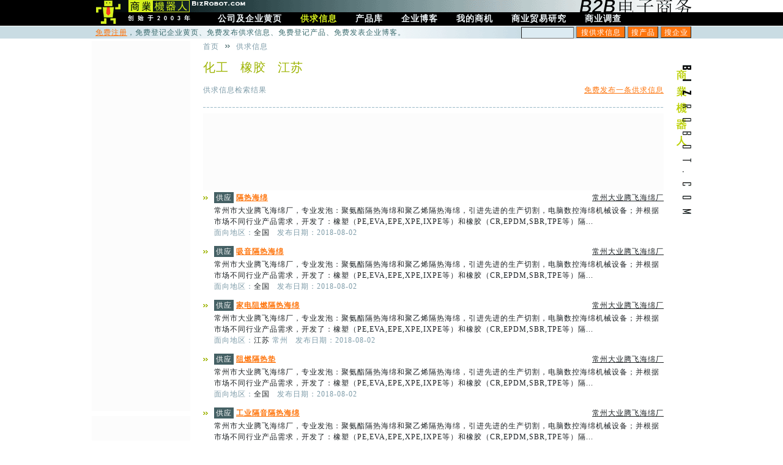

--- FILE ---
content_type: text/html; charset=gbk
request_url: https://www.bizrobot.com/trade_list_PG_SD5_Num197_Direction_FaceState6.htm
body_size: 4339
content:
	<!DOCTYPE html>
	<html>
	<head>
	<meta charset="gbk" /> 
	<title>供求信息搜索|供求信息查询|查找供求信息</title>
	<meta name="description" content="搜索供求信息,网上供求信息." /><meta name="keywords" content="供求信息搜索,供求信息查询,查找供求信息" />	<link rel="stylesheet" type="text/css" href="//cdn.bizrobot.com/ui/global_v14.css" />
	<script type="text/javascript" src="//cdn.bizrobot.com/ui/global_v3.js"></script>
	<link rel="shortcut icon" type="image/x-icon" href="//cdn.bizrobot.com/favicon.ico" />
	</head>

	<body>

	
	<div id="TopBar_BG1"><div id="TopBar_LogoLine"><a id="LogoUp" href="//www.bizrobot.com/" onfocus="blur();"></a></div></div>
	<div id="TopBar_BG2">
		<div id="TopBar_MenuLine">
			<a id="LogoDown" href="//www.bizrobot.com/" onfocus="blur();"></a>
			<div id ="Menu1"><a class="aMenu1" href="//www.bizrobot.com/yellow_page.htm" onfocus="blur();" title="公司及企业黄页"><b>公司及企业黄页</b></a><a class="aMenu1_Cur" href="//www.bizrobot.com/trade.htm" onfocus="blur();" title="供求信息"><b>供求信息</b></a><a class="aMenu1" href="//www.bizrobot.com/product.htm" onfocus="blur();" title="产品库"><b>产品库</b></a><a class="aMenu1" href="//blog.bizrobot.com/" onfocus="blur();" title="企业博客"><b>企业博客</b></a><a class="aMenu1" href="//www.bizrobot.com/company_center.php" onfocus="blur();" title="我的商机"><b>我的商机</b></a><a class="aMenu1" href="//www.bizrobot.com/readingroom.php" onfocus="blur();" title="商业贸易研究"><b>商业贸易研究</b></a><a class="aMenu1" href="//www.bizrobot.com/pub_vote.php" onfocus="blur();" title="商业调查"><b>商业调查</b></a></div>		</div>
	</div>
	<div id="TopBar_BG3">
		<div id="TopBar_ToolLine">
			<div id="TopBar_Link"><a href='//www.bizrobot.com/signup.php' style='font-size:12px'>免费注册</a>，免费登记企业黄页、免费发布供求信息、免费登记产品、免费发表企业博客。</div>
			<div id="TopBar_SearchBox">
				<form name="frmTopSearch" method="get">
				<input type='hidden' name='act' value='2'>
				<input type='text' class='inputDefault input1' name='Searchword' value="" style='width:80px;height:17px;line-height:16px;padding-top:0;padding-bottom:0'>
				<input type='button' class='inputDefault button1' name='submit_searchsd' value="搜供求信息" style='width:80px;height:19px;padding-top:0;padding-bottom:0' onclick="javascript:CHKTOPSEARCH_SD();">
				<input type='button' class='inputDefault button1' name='submit_searchpd' value="搜产品" style='width:50px;height:19px;padding-top:0;padding-bottom:0' onclick="javascript:CHKTOPSEARCH_PD();">
				<input type='button' class='inputDefault button1' name='submit_searchcompany' value="搜企业" style='width:50px;height:19px;padding-top:0;padding-bottom:0' onclick="javascript:CHKTOPSEARCH_COMPANY();">
				</form>
				<script language=JavaScript>
				function CHKTOPSEARCH_SD() {
					if (document.frmTopSearch.Searchword.value) {
						document.frmTopSearch.action="//www.bizrobot.com/company_sdsearch.php";
						document.frmTopSearch.submit();
					} else {
						window.location="//www.bizrobot.com/trade.htm";
					}
				}
				function CHKTOPSEARCH_PD() {
					if (document.frmTopSearch.Searchword.value) {
						document.frmTopSearch.action="//www.bizrobot.com/company_pdsearch.php";
						document.frmTopSearch.submit();
					} else {
						window.location="//www.bizrobot.com/product.htm";
					}
				}
				function CHKTOPSEARCH_COMPANY() {
					if (document.frmTopSearch.Searchword.value) {
						document.frmTopSearch.action="//www.bizrobot.com/company_companysearch.php";
						document.frmTopSearch.submit();
					} else {
						window.location="//www.bizrobot.com/yellow_page.htm";
					}
				}
				</script>
			</div>
		</div>
	</div>

	<div id="Container">
		<div id="BodyArea">
					<div id="RightBody">
					<div id="BodyTattoo"
												ondblclick="javascript:showAdminPanel();"
											></div>
										<script language="JavaScript">
					function showAdminPanel() {
						if (document.getElementsByName("objAdminPanel")) {
							for (i=0; i<document.getElementsByName("objAdminPanel").length; i++) {
								document.getElementsByName("objAdminPanel")[i].style.display = 'inline';
							}
						}
					}
					</script>
					
					<div id="BodyContent">
													<div>
							<div id="Navigator_Left">
								<table><tr>
								<td><a class='aMemo' href='/'>首页</a></td><td style='padding:0 10px'><div class=icoList_2 style='margin:0'></div></td><td><span class='fMemo' title='供求信息'>供求信息</span></td>								</tr></table>
							</div>
							<div id="Navigator_Right">
							</div>
							</div>
														<div style="margin:10px 0">
															</div>
							
						<div id="ReallyContent">
						<div class=fKey style='margin-bottom:15px'> <span style='margin-right:15px'><h3>化工</h3></span> <span style='margin-right:15px'><h3>橡胶</h3></span> <span style='margin-right:15px'><h3>江苏</h3></span></div><table width='100%'><tr><td><span class='fMemo'>供求信息检索结果</span></td><td align=right><a href='company_sdinfo.php?act=1&SDNum=197' target=_blank>免费发布一条供求信息</a></td></tr></table><div class="divBlankLine" style="height:12px"></div><div style='line-height:22px;text-align:justify'></div><div class="divBlankLine" style="height:2px"></div><div class="divHR"></div><div class="divBlankLine" style="height:4px"></div><table width='100%'><form name='frm_del' method=get><tr height=24><td><span class="icoList"></span><span class="tag02" title="卖方信息">供应</span> <a class='aTitle' href='trade_offer_469036.htm' target='_blank' title='供求信息: 隔热海绵'>隔热海绵</a>&nbsp;</td><td align=right width='30%'><a class='aList' href='company_161384.htm' target='_blank' title='企业黄页: 常州大业腾飞海绵厂'>常州大业腾飞海绵厂</a></td></tr><tr><td colspan=2>					<span style="font-size:12px;margin-left:18px">常州市大业腾飞海绵厂，专业发泡：聚氨酯隔热海绵和聚乙烯隔热海绵，引进先进的生产切割，电脑数控海绵机械设备；并根据市场不同行业产品需求，开发了：橡塑（PE,EVA,EPE,XPE,IXPE等）和橡胶（CR,EPDM,SBR,TPE等）隔...</span>
					</td></tr><tr><td colspan=2><span style='margin-left:18px;margin-bottom:10px'><span class=fMemo>面向地区：</span>全国 &nbsp; <span class=fMemo>发布日期：2018-08-02</span></span></td></tr><tr height=24><td><span class="icoList"></span><span class="tag02" title="卖方信息">供应</span> <a class='aTitle' href='trade_offer_469037.htm' target='_blank' title='供求信息: 吸音隔热海绵'>吸音隔热海绵</a>&nbsp;</td><td align=right width='30%'><a class='aList' href='company_161384.htm' target='_blank' title='企业黄页: 常州大业腾飞海绵厂'>常州大业腾飞海绵厂</a></td></tr><tr><td colspan=2>					<span style="font-size:12px;margin-left:18px">常州市大业腾飞海绵厂，专业发泡：聚氨酯隔热海绵和聚乙烯隔热海绵，引进先进的生产切割，电脑数控海绵机械设备；并根据市场不同行业产品需求，开发了：橡塑（PE,EVA,EPE,XPE,IXPE等）和橡胶（CR,EPDM,SBR,TPE等）隔...</span>
					</td></tr><tr><td colspan=2><span style='margin-left:18px;margin-bottom:10px'><span class=fMemo>面向地区：</span>全国 &nbsp; <span class=fMemo>发布日期：2018-08-02</span></span></td></tr><tr height=24><td><span class="icoList"></span><span class="tag02" title="卖方信息">供应</span> <a class='aTitle' href='trade_offer_469038.htm' target='_blank' title='供求信息: 家电阻燃隔热海绵'>家电阻燃隔热海绵</a>&nbsp;</td><td align=right width='30%'><a class='aList' href='company_161384.htm' target='_blank' title='企业黄页: 常州大业腾飞海绵厂'>常州大业腾飞海绵厂</a></td></tr><tr><td colspan=2>					<span style="font-size:12px;margin-left:18px">常州市大业腾飞海绵厂，专业发泡：聚氨酯隔热海绵和聚乙烯隔热海绵，引进先进的生产切割，电脑数控海绵机械设备；并根据市场不同行业产品需求，开发了：橡塑（PE,EVA,EPE,XPE,IXPE等）和橡胶（CR,EPDM,SBR,TPE等）隔...</span>
					</td></tr><tr><td colspan=2><span style='margin-left:18px;margin-bottom:10px'><span class=fMemo>面向地区：</span>江苏 <span class=fMemo>常州</span> &nbsp; <span class=fMemo>发布日期：2018-08-02</span></span></td></tr><tr height=24><td><span class="icoList"></span><span class="tag02" title="卖方信息">供应</span> <a class='aTitle' href='trade_offer_469039.htm' target='_blank' title='供求信息: 阻燃隔热垫'>阻燃隔热垫</a>&nbsp;</td><td align=right width='30%'><a class='aList' href='company_161384.htm' target='_blank' title='企业黄页: 常州大业腾飞海绵厂'>常州大业腾飞海绵厂</a></td></tr><tr><td colspan=2>					<span style="font-size:12px;margin-left:18px">常州市大业腾飞海绵厂，专业发泡：聚氨酯隔热海绵和聚乙烯隔热海绵，引进先进的生产切割，电脑数控海绵机械设备；并根据市场不同行业产品需求，开发了：橡塑（PE,EVA,EPE,XPE,IXPE等）和橡胶（CR,EPDM,SBR,TPE等）隔...</span>
					</td></tr><tr><td colspan=2><span style='margin-left:18px;margin-bottom:10px'><span class=fMemo>面向地区：</span>全国 &nbsp; <span class=fMemo>发布日期：2018-08-02</span></span></td></tr><tr height=24><td><span class="icoList"></span><span class="tag02" title="卖方信息">供应</span> <a class='aTitle' href='trade_offer_469040.htm' target='_blank' title='供求信息: 工业隔音隔热海绵'>工业隔音隔热海绵</a>&nbsp;</td><td align=right width='30%'><a class='aList' href='company_161384.htm' target='_blank' title='企业黄页: 常州大业腾飞海绵厂'>常州大业腾飞海绵厂</a></td></tr><tr><td colspan=2>					<span style="font-size:12px;margin-left:18px">常州市大业腾飞海绵厂，专业发泡：聚氨酯隔热海绵和聚乙烯隔热海绵，引进先进的生产切割，电脑数控海绵机械设备；并根据市场不同行业产品需求，开发了：橡塑（PE,EVA,EPE,XPE,IXPE等）和橡胶（CR,EPDM,SBR,TPE等）隔...</span>
					</td></tr><tr><td colspan=2><span style='margin-left:18px;margin-bottom:10px'><span class=fMemo>面向地区：</span>全国 &nbsp; <span class=fMemo>发布日期：2018-08-02</span></span></td></tr><!--
<script async src="//pagead2.googlesyndication.com/pagead/js/adsbygoogle.js"></script>
<script>
     (adsbygoogle = window.adsbygoogle || []).push({
          google_ad_client: "ca-pub-6745515041074118",
          enable_page_level_ads: true
     });
</script>
-->

<script async src="https://pagead2.googlesyndication.com/pagead/js/adsbygoogle.js?client=ca-pub-6745515041074118" crossorigin="anonymous"></script>
	<div style="background-color:#fcfcfc">
		<ins class="adsbygoogle"
			 style="display:block"
			 data-ad-format="fluid"
			 data-ad-layout-key="-gx-d+1m-3f+4p"
			 data-ad-client="ca-pub-6745515041074118"
			 data-ad-slot="2745156063"></ins>
		<script>
			 (adsbygoogle = window.adsbygoogle || []).push({});
		</script>
	</div>
	<tr height=24><td><span class="icoList"></span><span class="tag02" title="卖方信息">供应</span> <a class='aTitle' href='trade_offer_469041.htm' target='_blank' title='供求信息: 防震缓冲隔热海绵'>防震缓冲隔热海绵</a>&nbsp;</td><td align=right width='30%'><a class='aList' href='company_161384.htm' target='_blank' title='企业黄页: 常州大业腾飞海绵厂'>常州大业腾飞海绵厂</a></td></tr><tr><td colspan=2>					<span style="font-size:12px;margin-left:18px">常州市大业腾飞海绵厂，专业发泡：聚氨酯隔热海绵和聚乙烯隔热海绵，引进先进的生产切割，电脑数控海绵机械设备；并根据市场不同行业产品需求，开发了：橡塑（PE,EVA,EPE,XPE,IXPE等）和橡胶（CR,EPDM,SBR,TPE等）隔...</span>
					</td></tr><tr><td colspan=2><span style='margin-left:18px;margin-bottom:10px'><span class=fMemo>面向地区：</span>全国 &nbsp; <span class=fMemo>发布日期：2018-08-02</span></span></td></tr><tr height=24><td><span class="icoList"></span><span class="tag02" title="卖方信息">供应</span> <a class='aTitle' href='trade_offer_469043.htm' target='_blank' title='供求信息: 隔音隔热海绵'>隔音隔热海绵</a>&nbsp;</td><td align=right width='30%'><a class='aList' href='company_161384.htm' target='_blank' title='企业黄页: 常州大业腾飞海绵厂'>常州大业腾飞海绵厂</a></td></tr><tr><td colspan=2>					<span style="font-size:12px;margin-left:18px">常州市大业腾飞海绵厂，专业发泡：聚氨酯隔热海绵和聚乙烯隔热海绵，引进先进的生产切割，电脑数控海绵机械设备；并根据市场不同行业产品需求，开发了：橡塑（PE,EVA,EPE,XPE,IXPE等）和橡胶（CR,EPDM,SBR,TPE等）隔...</span>
					</td></tr><tr><td colspan=2><span style='margin-left:18px;margin-bottom:10px'><span class=fMemo>面向地区：</span>全国 &nbsp; <span class=fMemo>发布日期：2018-08-02</span></span></td></tr><tr height=24><td><span class="icoList"></span><span class="tag02" title="卖方信息">供应</span> <a class='aTitle' href='trade_offer_469044.htm' target='_blank' title='供求信息: 保温隔热海绵板'>保温隔热海绵板</a>&nbsp;</td><td align=right width='30%'><a class='aList' href='company_161384.htm' target='_blank' title='企业黄页: 常州大业腾飞海绵厂'>常州大业腾飞海绵厂</a></td></tr><tr><td colspan=2>					<span style="font-size:12px;margin-left:18px">常州市大业腾飞海绵厂，专业发泡：聚氨酯隔热海绵和聚乙烯隔热海绵，引进先进的生产切割，电脑数控海绵机械设备；并根据市场不同行业产品需求，开发了：橡塑（PE,EVA,EPE,XPE,IXPE等）和橡胶（CR,EPDM,SBR,TPE等）隔...</span>
					</td></tr><tr><td colspan=2><span style='margin-left:18px;margin-bottom:10px'><span class=fMemo>面向地区：</span>江苏 <span class=fMemo>常州</span> &nbsp; <span class=fMemo>发布日期：2018-08-02</span></span></td></tr><tr height=24><td><span class="icoList"></span><span class="tag02" title="卖方信息">供应</span> <a class='aTitle' href='trade_offer_469045.htm' target='_blank' title='供求信息: 耐高温隔热橡塑海绵'>耐高温隔热橡塑海绵</a>&nbsp;</td><td align=right width='30%'><a class='aList' href='company_161384.htm' target='_blank' title='企业黄页: 常州大业腾飞海绵厂'>常州大业腾飞海绵厂</a></td></tr><tr><td colspan=2>					<span style="font-size:12px;margin-left:18px">常州市大业腾飞海绵厂，专业发泡：聚氨酯隔热海绵和聚乙烯隔热海绵，引进先进的生产切割，电脑数控海绵机械设备；并根据市场不同行业产品需求，开发了：橡塑（PE,EVA,EPE,XPE,IXPE等）和橡胶（CR,EPDM,SBR,TPE等）隔...</span>
					</td></tr><tr><td colspan=2><span style='margin-left:18px;margin-bottom:10px'><span class=fMemo>面向地区：</span>全国 &nbsp; <span class=fMemo>发布日期：2018-08-02</span></span></td></tr><tr height=24><td><span class="icoList"></span><span class="tag02" title="卖方信息">供应</span> <a class='aTitle' href='trade_offer_459937.htm' target='_blank' title='供求信息: 发动机消音海绵'>发动机消音海绵</a>&nbsp;</td><td align=right width='30%'><a class='aList' href='company_90216.htm' target='_blank' title='企业黄页: 常州市大业腾飞海绵厂'>常州市大业腾飞海绵厂</a></td></tr><tr><td colspan=2>					<span style="font-size:12px;margin-left:18px">常州市大业腾飞海绵厂，专业发泡：消音海绵、吸音海绵，引进先进的生产切割，电脑数控海绵机械设备；并根据市场不同行业产品需求，生产：聚氨酯，聚乙烯，橡塑，纳米等不同材质的消音隔音海绵，产品远销，欧美，日本...</span>
					</td></tr><tr><td colspan=2><span style='margin-left:18px;margin-bottom:10px'><span class=fMemo>面向地区：</span>江苏 <span class=fMemo>常州</span> &nbsp; <span class=fMemo>发布日期：2018-07-28</span></span></td></tr></form></table>
		<div class="divBlankLine" style="height:7px"></div>		<table width='100%'><tr><td class='fMemo'>
			 <span class=fKey style='letter-spacing:0px' title='当前页是第1页'>1</span> <a style='letter-spacing:0px' href='trade_list_PG2_SD5_Num197_Direction_FaceState6.htm' title='第2页'>2</a> <a style='letter-spacing:0px' href='trade_list_PG3_SD5_Num197_Direction_FaceState6.htm' title='第3页'>3</a> <a style='letter-spacing:0px' href='trade_list_PG4_SD5_Num197_Direction_FaceState6.htm' title='第4页'>4</a> <a style='letter-spacing:0px' href='trade_list_PG5_SD5_Num197_Direction_FaceState6.htm' title='第5页'>5</a> <a style='letter-spacing:0px' href='trade_list_PG6_SD5_Num197_Direction_FaceState6.htm' title='第6页'>6</a> <a style='letter-spacing:0px' href='trade_list_PG7_SD5_Num197_Direction_FaceState6.htm' title='第7页'>7</a> <a style='letter-spacing:0px' href='trade_list_PG8_SD5_Num197_Direction_FaceState6.htm' title='第8页'>8</a> <a style='letter-spacing:0px' href='trade_list_PG9_SD5_Num197_Direction_FaceState6.htm' title='第9页'>9</a> <a style='letter-spacing:0px' href='trade_list_PG10_SD5_Num197_Direction_FaceState6.htm' title='第10页'>10</a> <a style='letter-spacing:0px' href='trade_list_PG11_SD5_Num197_Direction_FaceState6.htm' title='第11页'>11</a> <a style='letter-spacing:0px' href='trade_list_PG12_SD5_Num197_Direction_FaceState6.htm' title='第12页'>12</a> <a style='letter-spacing:0px' href='trade_list_PG13_SD5_Num197_Direction_FaceState6.htm' title='第13页'>13</a> <a style='letter-spacing:0px' href='trade_list_PG14_SD5_Num197_Direction_FaceState6.htm' title='第14页'>14</a> <a style='letter-spacing:0px' href='trade_list_PG15_SD5_Num197_Direction_FaceState6.htm' title='第15页'>15</a></td><FORM name='frm_pgnum' method=get onsubmit='javascript: return CHKFORM_PGNUM();'><td align=right class='fMemo'>第<input name='pgnum' value='1' class='inputUnderLine fKey' style='width:30px;text-align:right' title='填写数字后按回车键，可跳转到指定页'>页，共<span class='fKey'>27</span>页<span class='fKey'>262</span>条 <a href='trade_list_PG2_SD5_Num197_Direction_FaceState6.htm'>下页</a></td>		<input type=hidden name='act' value='2'>
		<input type=hidden name='SD1' value='5'>
		<input type=hidden name='SDNum' value='197'>
		<input type=hidden name='SDDirection' value=''>
		<input type=hidden name='FaceState' value='6'>
		<input type=hidden name='FaceCity' value=''>
		<input type=hidden name='PeriodOfDate' value=''>
		<input type=hidden name='Searchword' value=''>
		</FORM></tr></table>
								</div>
					</div>
			</div>
			<div id="LeftBar">
				<div id="BarContent">
										</div>

					<div style="background-color:#fcfcfc">
		<!-- bizrobot.com 160x600 IMGTEXT -->
		<ins class="adsbygoogle"
			 style="display:inline-block;width:160px;height:600px"
			 data-ad-client="ca-pub-6745515041074118"
			 data-ad-slot="6257025665"></ins>
		<script>
		(adsbygoogle = window.adsbygoogle || []).push({});
		</script>
	</div>
	<div class="divBlankLine" style="height:8px"></div>	<div style="background-color:#fcfcfc">
		<ins class="adsbygoogle"
			 style="display:inline-block;width:160px;height:300px"
			 data-ad-client="ca-pub-6745515041074118"
			 data-ad-slot="9695322195"></ins>
		<script>
			 (adsbygoogle = window.adsbygoogle || []).push({});
		</script>
	</div>
				</div>

				</div>

		<div id="EndLine"></div>
		<div id="FootLine">
			[
			<a href='//www.bizrobot.com/login.php'><span class="fKey">用户登录</span></a>
			|
			<a href='//www.bizrobot.com/signup.php'><span class="fKey">用户注册</span></a>
			|
			<a href='//www.bizrobot.com/website_help.php'>使用帮助</a>
			|
			<a href='//www.bizrobot.com/website_navigator.php'>站内导航</a>
			|
			<a href='//www.bizrobot.com/website_about.php'>关于我们</a>
						]
		</div>

		<div id="CopyrightLine">
						<span class="spanTextLogo_BIZ">商業</span><span class="spanTextLogo_ROBOT">機器人</span> - 提供免费发布供求信息/产品/博客，公司企业黄页登记查询服务的B2B电子商务网站
					</div>

			</div>

	</body>
	<script>
	var cnzz_s_tag = document.createElement('script');
	cnzz_s_tag.type = 'text/javascript';
	cnzz_s_tag.async = true;
	cnzz_s_tag.charset = 'utf-8';
	cnzz_s_tag.src = 'https://w.cnzz.com/c.php?id=1259168880&async=1';
	var root_s = document.getElementsByTagName('script')[0];
	root_s.parentNode.insertBefore(cnzz_s_tag, root_s);
	</script>
	</html>
	

<SCRIPT language=JavaScript>
<!--

function CHKFORM() {
	if (document.frm.PeriodOfDate.value==0 && document.frm.SD1.value==-1 && document.frm.SDDirection.value==0 && document.frm.FaceState.value==-1 && document.frm.FaceCity.value*1==0 && document.frm.Searchword.value*1==0) {
		alert("请至少给出一个搜索条件！");
		document.frm.PeriodOfDate.focus();
		return false;
	}
}

function CHKFORM_PGNUM() {
	if (document.frm_pgnum.pgnum.value*1==0) {
		alert("翻页页数未指定！");
		document.frm_pgnum.pgnum.focus();
		return false;
	}
	if (document.frm_pgnum.pgnum.value<1 || document.frm_pgnum.pgnum.value>27) {
		alert("页数指定错误，范围应在1-27。\n不存在第"+document.frm_pgnum.pgnum.value+"页！");
		document.frm_pgnum.pgnum.focus();
		return false;
	}
}
//-->
</SCRIPT>





--- FILE ---
content_type: text/html; charset=utf-8
request_url: https://www.google.com/recaptcha/api2/aframe
body_size: 266
content:
<!DOCTYPE HTML><html><head><meta http-equiv="content-type" content="text/html; charset=UTF-8"></head><body><script nonce="zF9CTYGrh7RiqvxGDer41A">/** Anti-fraud and anti-abuse applications only. See google.com/recaptcha */ try{var clients={'sodar':'https://pagead2.googlesyndication.com/pagead/sodar?'};window.addEventListener("message",function(a){try{if(a.source===window.parent){var b=JSON.parse(a.data);var c=clients[b['id']];if(c){var d=document.createElement('img');d.src=c+b['params']+'&rc='+(localStorage.getItem("rc::a")?sessionStorage.getItem("rc::b"):"");window.document.body.appendChild(d);sessionStorage.setItem("rc::e",parseInt(sessionStorage.getItem("rc::e")||0)+1);localStorage.setItem("rc::h",'1768727022905');}}}catch(b){}});window.parent.postMessage("_grecaptcha_ready", "*");}catch(b){}</script></body></html>